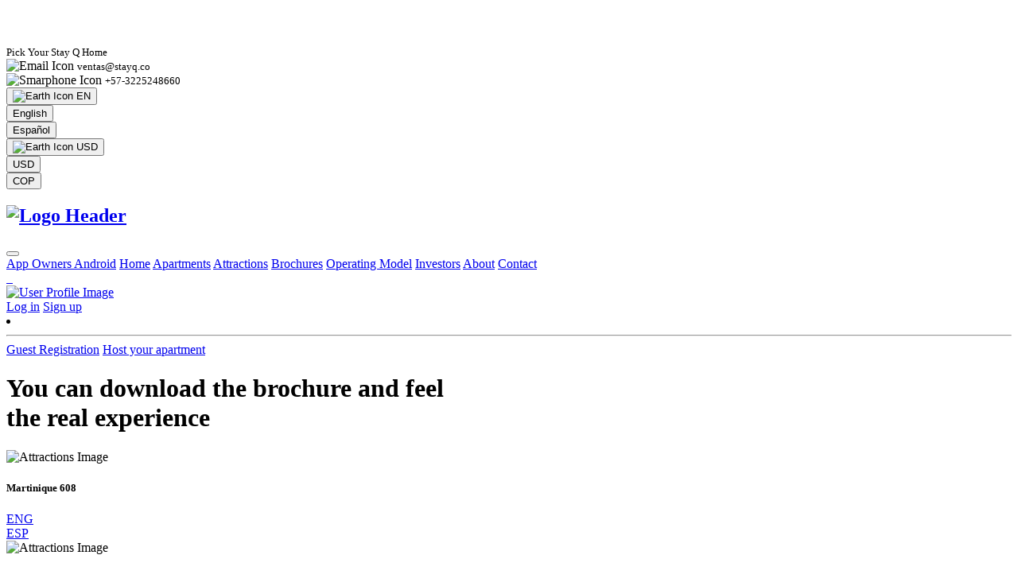

--- FILE ---
content_type: text/html; charset=utf-8
request_url: https://www.stayq.co/brochure
body_size: 7844
content:

<!DOCTYPE html>
<html translate="no" lang="en">
    <head>
        <meta charset="UTF-8">
        <meta content="width=device-width, initial-scale=1.0" name="viewport">
        <meta name="apple-mobile-web-app-capable" content="yes">
        <meta name="google" content="notranslate">
        <title>Brochures - Explore Our Collection of Apartment Brochures | StayQ</title>
        <meta name="description" content="Download our comprehensive brochure and get a detailed overview of our hotel booking services. Plan your next trip with confidence.">
        
        <link rel="dns-prefetch" href="https://www.stayq.co/" />
        <link rel="shortcut icon" href="/static/img/favicon.ico" type="image/x-icon">
        <link rel="icon" href="/static/img/favicon.ico" type="image/x-icon">
        <link rel="stylesheet" type="text/css" href="/static/css/all.min.css">
        <link rel="stylesheet" type="text/css" href="/static/lib/animate/animate.min.css">
        <link rel="stylesheet" type="text/css" href="/static/lib/owlcarousel/assets/owl.carousel.min.css">
        <link rel="stylesheet" type="text/css" href="/static/lib/tempusdominus/css/tempusdominus-bootstrap-4.min.css">
        <link rel="stylesheet" type="text/css" href="/static/css/bootstrap.min.css">
        <link rel="stylesheet" type="text/css" href="/static/css/jquery-ui.css">
        <link rel="stylesheet" type="text/css" href="/static/css/bootstrap-icons.css">
        <link rel="stylesheet" type="text/css" href="https://cdnjs.cloudflare.com/ajax/libs/font-awesome/5.9.0/css/all.min.css">
        <link rel="stylesheet" type="text/css" href="/static/css/font-awesome.min.css">
        <link rel="stylesheet" type="text/css" href="/static/css/style.css">
        <link rel="stylesheet" type="text/css" href="/static/css/style-main.css">

        <link rel="preconnect" href="https://fonts.googleapis.com">
        <link rel="preconnect" href="https://fonts.gstatic.com" crossorigin>
        <link rel="stylesheet" type="text/css" href="https://fonts.googleapis.com/css2?family=Quicksand&display=swap">
        
        
        <script type="text/javascript" src="/static/js/jquery-3.6.0.min.js"></script>

        <!-- Google tag (gtag.js) -->
        <script async src = "https://www.googletagmanager.com/gtag/js?id=G-EGX3HRQ68S"> </script>
        <script>
            window.dataLayer = window.dataLayer || [];
            function gtag() {
                dataLayer.push(arguments);
            }
            gtag('js', new Date());
            gtag('config', 'G-EGX3HRQ68S');
        </script>

        <!-- Google tag (gtag.js) -->
        <script async src="https://www.googletagmanager.com/gtag/js?id=AW-11336033363"></script>
        <script>
            window.dataLayer = window.dataLayer || [];
            function gtag(){
                dataLayer.push(arguments);
            }
            gtag('js', new Date());
            gtag('config', 'AW-11336033363');
        </script>
    </head>
    <body>
        <div id="spinner"
             class="show position-fixed translate-middle w-100 vh-100 top-50 start-50 d-flex align-items-center justify-content-center">
            <div class="spinner-grow text-success"
                 style="width: 3rem;
                        height: 3rem"
                 role="status">
                <span class="sr-only">Loading...</span>
            </div>
        </div>
        
            

<div class="container-fluid bg-7 p-0 wow fadeIn" data-wow-delay="0.1s">
    <div class="row gx-0 d-lg-flex">
        <div class="col-lg-7 px-lg-5 px-0 text-start d-lg-block d-none">
            <div class="h-100 d-inline-flex align-items-center py-3 me-4">
                <small class="clr-12">Pick Your Stay Q Home</small>
            </div>
        </div>
        <div class="col-lg-5 px-lg-5 px-0 text-end d-flex flex-lg-row flex-column justify-content-lg-end">
            <div class="d-flex flex-row d-lg-block d-none">
                <div class="h-100 d-inline-flex align-items-center py-3 me-4">
                    <span>
                        <img  alt="Email Icon" src="/static/img/mail-open-line.webp">
                    </span>
                    <small class="clr-12">ventas@stayq.co</small>
                </div>
                <div class="h-100 d-inline-flex align-items-center py-3 me-4">
                    <span>
                        <img alt="Smarphone Icon" src="/static/img/smartphone-line.webp">
                    </span>
                    <small class="clr-12">+57-3225248660</small>
                </div>
            </div>
            <div class="d-flex flex-row justify-content-end">
                <div class="h-100 d-inline-flex align-items-center py-3 me-4">
                    <div class="nav-item dropdown position-static">
                        <button role="button"
                                type="button"
                                class="btn dropdown p-0 clr-12"
                                data-bs-toggle="dropdown">
                            
                            
                            
                            <img alt="Earth Icon" src="/static/img/earth-line.webp">
                            EN
                        </button>
                        <div class="dropdown-menu"
                            aria-labelledby="navbarDropdown"
                            style="z-index:1029 !important">
                            <form action="/i18n/setlang/" method="post">
                                <input type="hidden" name="csrfmiddlewaretoken" value="LgQIsTlYoSFo3RigZ7J0ICuG5coo8y45NDxRG5ENevdf9BCMbfBPMI0kLgVkwGWw">
                                
                                    <div>
                                        <button type="submit"
                                                name="language"
                                                value="en"
                                                class="dropdown-item">English</button>
                                    </div>
                                
                                    <div>
                                        <button type="submit"
                                                name="language"
                                                value="es"
                                                class="dropdown-item">Español</button>
                                    </div>
                                
                            </form>
                        </div>
                    </div>
                </div>
                <div class="h-100 d-inline-flex align-items-center py-3 me-4">
                    <div class="nav-item dropdown position-static">
                        <button role="button"
                                type="button"
                                class="btn dropdown p-0 clr-12"
                                data-bs-toggle="dropdown">
                            <img alt="Earth Icon" src="/static/img/earth-line.webp">
                            
                                USD
                            
                        </button>
                        <div class="dropdown-menu"
                            aria-labelledby="navbarDropdown"
                            style="z-index:1029 !important">
                            <div>
                                <button name="currency"
                                        value="USD"
                                        class="dropdown-item set-currency"
                                        token="LgQIsTlYoSFo3RigZ7J0ICuG5coo8y45NDxRG5ENevdf9BCMbfBPMI0kLgVkwGWw">USD</button>
                            </div>
                            <div>
                                <button name="currency"
                                        value="COP"
                                        class="dropdown-item set-currency"
                                        token="LgQIsTlYoSFo3RigZ7J0ICuG5coo8y45NDxRG5ENevdf9BCMbfBPMI0kLgVkwGWw">COP</button>
                            </div>
                        </div>
                    </div>
                </div>
            </div>
        </div>
    </div>
</div>
<nav class="navbar navbar-expand-lg bg-white navbar-light sticky-top p-0 wow fadeIn"
     data-wow-delay="0.1s">
    <a href="/"
       class="navbar-brand d-flex align-items-center px-4 px-lg-5">
        <h1 class="m-0 text-primary h-100" >
            <img alt="Logo Header" src="/media/header/LOGO.png" class="h-100">
        </h1>
    </a>
    <button type="button" class="navbar-toggler me-4" data-bs-toggle="collapse" data-bs-target="#navbarCollapse" aria-label="Toggle navigation menu"> <span class="navbar-toggler-icon"></span> </button>
    <div class="collapse navbar-collapse" id="navbarCollapse">
        <div class="navbar-nav ms-auto p-4 p-lg-0">
            
<style>
    .megamenu-width{
        left: auto !Important;
        min-width: min-content;
        max-width: 75%;
        overflow-x: hidden;
        max-height: 75vh;
        height:auto;
    }

    @media only screen and (max-width: 600px) {
        .megamenu-width{
            width: calc(100vh - 120px);
            min-width: auto;
            overflow: auto;
            max-height: 60vh;
            height: auto;
        }
      }
</style>

    
    <a href="https://drive.google.com/uc?export=download&amp;id=18tG19r-t7yqlLxNWkqNzXYAiEKOXhogY"
    class="nav-item nav-link">App Owners Android</a>
    


<script>
const fullscreenBtn = document.getElementById('fullscreenBtn');
if(fullscreenBtn){
    fullscreenBtn.addEventListener('click', () => {
        var myDiv = $('.megamenu-width:visible')[0];
        if (myDiv.classList.contains('fullscreen')) {
            $(".full").removeClass("d-none");
            $(".unfull").addClass("d-none");
            myDiv.classList.remove('fullscreen');

            document.exitFullscreen()
            .then(() => {
            })
            .catch((err) => {
                console.error('Error exiting fullscreen mode:', err);
            });
        } else {
            myDiv.requestFullscreen();
            myDiv.classList.add('fullscreen');
            $(".unfull").removeClass("d-none")
            $(".full").addClass("d-none")
        }
    });
}
</script>

            
            
                <a href="/"
                   class="nav-item nav-link ">Home</a>
            
            <a href="/destination/"
               class="nav-item nav-link ">Apartments</a>
            <a href="/attractions"
               class="nav-item nav-link ">Attractions</a>
            <a href="/brochure"
               class="nav-item nav-link  active">Brochures</a>
            <a href="/operating-model"
               class="nav-item nav-link ">Operating Model</a>
            <a
                
                    href="#"
                
               target="_blank"
               class="nav-item nav-link">Investors</a>
            <a href="/about"
               class="nav-item nav-link ">About</a>
            <a href="/contact"
               class="nav-item nav-link ">Contact</a>
            <div class="nav-item dropdown signin-btn">
                <a href="#"
                   class="nav-link dropdown-toggle"
                   data-bs-toggle="dropdown"
                   title="&nbsp;">
                    <div class="d-flex flex-row align-items-center bg-success rounded-pill px-2 py-1">
                        <div>
                            <i class="bi bi-list text-white"></i>&nbsp;&nbsp;
                        </div>
                        <div>
                            
                                <img src="/static/img/profile-img.webp"
                                     alt="User Profile Image"
                                     width="24px"
                                     height="24px"
                                     class="rounded-circle border-white">
                            
                        </div>
                    </div>
                </a>
                <div class="dropdown-menu  dropdown-menu-end rounded-0 rounded-bottom m-0">
                    
                        <a href="/users/login"
                           class="dropdown-item"
                           id="login_div"
                           onclick="show_login_div(this)">Log in</a>
                        <a href="/users/signup"
                           class="dropdown-item"
                           id="register_div"
                           onclick="show_login_div(this)">Sign up</a>
                        <li>
                            <hr class="dropdown-divider">
                        </li>
                        <a href="/registration-form"
                               class="dropdown-item">Guest Registration</a>
                        <a href="/destination/publishing/destination-list/"
                           class="dropdown-item">Host your apartment</a>
                    
                </div>
            </div>
        </div>
    </div>
</nav>

<script type="text/javascript">
  function show_login_div(elem) {
    id = $(elem).attr('id');
    $("." + id).css("display", "block");
    if (id.indexOf("login") > -1) {
        $(".register_div").css("display", "none");
    } else {
        $(".login_div").css("display", "none");
    }
    $(".forgot_password_div").css("display", "none");
}
</script>

        
        
    <link rel="stylesheet" type="text/css" href="/static/css/brochure.css">
    <div class="container-fluid bg-1 py-5">
        <div class="container">
            <div class="text-center mx-auto mb-5 wow fadeInUp"
                 data-wow-delay="0.1s"
                 style="max-width: 600px">
                <h1 class="clr-4">
                    You can download the brochure and feel the <span class="text-success">real experience</span>
                </h1>
            </div>
            <div class="row g-4">
                
                    <div class="col-lg-3 col-md-6 wow fadeInUp" data-wow-delay="0.1s">
                        <div class="team-item position-relative rounded shadow overflow-hidden">
                            <div class="overflow-hidden">
                                <img class="img-fluid w-100" src="/media/brochure/martinique-608.png"
                                    
                                        loading="eager"
                                    
                                    alt="Attractions Image"
                                >
                            </div>
                            <div class="team-text bg-white text-center p-4">
                                <h5>Martinique 608</h5>
                                <div class="team-social text-center d-flex flex-row">
                                    <a class="btn btn-square"

                                    
                                        href="/media/brochure/eng/martinique_eng.pdf"
                                    

                                    target="_blank">
                                        <div class="w-50">ENG</div>
                                        <div>
                                            <i class="bi bi-download"></i>
                                        </div>
                                    </a>
                                    <a class="btn btn-square"

                                    
                                        href="/media/brochure/esp/martinique_esp.pdf"
                                    

                                    target="_blank">
                                        <div class="w-50">ESP</div>
                                        <div>
                                            <i class="bi bi-download"></i>
                                        </div>
                                    </a>
                                </div>
                            </div>
                        </div>
                    </div>
                
                    <div class="col-lg-3 col-md-6 wow fadeInUp" data-wow-delay="0.1s">
                        <div class="team-item position-relative rounded shadow overflow-hidden">
                            <div class="overflow-hidden">
                                <img class="img-fluid w-100" src="/media/brochure/martinique-805.png"
                                    
                                        loading="eager"
                                    
                                    alt="Attractions Image"
                                >
                            </div>
                            <div class="team-text bg-white text-center p-4">
                                <h5>Martinique 805</h5>
                                <div class="team-social text-center d-flex flex-row">
                                    <a class="btn btn-square"

                                    
                                        href="/media/brochure/eng/martinique_805_eng.pdf"
                                    

                                    target="_blank">
                                        <div class="w-50">ENG</div>
                                        <div>
                                            <i class="bi bi-download"></i>
                                        </div>
                                    </a>
                                    <a class="btn btn-square"

                                    
                                        href="/media/brochure/esp/martinique_805_esp.pdf"
                                    

                                    target="_blank">
                                        <div class="w-50">ESP</div>
                                        <div>
                                            <i class="bi bi-download"></i>
                                        </div>
                                    </a>
                                </div>
                            </div>
                        </div>
                    </div>
                
                    <div class="col-lg-3 col-md-6 wow fadeInUp" data-wow-delay="0.1s">
                        <div class="team-item position-relative rounded shadow overflow-hidden">
                            <div class="overflow-hidden">
                                <img class="img-fluid w-100" src="/media/brochure/martinique-808.png"
                                    
                                        loading="eager"
                                    
                                    alt="Attractions Image"
                                >
                            </div>
                            <div class="team-text bg-white text-center p-4">
                                <h5>Martinique 808</h5>
                                <div class="team-social text-center d-flex flex-row">
                                    <a class="btn btn-square"

                                    
                                        href="/media/brochure/eng/martinique_808_eng.pdf"
                                    

                                    target="_blank">
                                        <div class="w-50">ENG</div>
                                        <div>
                                            <i class="bi bi-download"></i>
                                        </div>
                                    </a>
                                    <a class="btn btn-square"

                                    
                                        href="/media/brochure/esp/martinique_808_esp.pdf"
                                    

                                    target="_blank">
                                        <div class="w-50">ESP</div>
                                        <div>
                                            <i class="bi bi-download"></i>
                                        </div>
                                    </a>
                                </div>
                            </div>
                        </div>
                    </div>
                
                    <div class="col-lg-3 col-md-6 wow fadeInUp" data-wow-delay="0.1s">
                        <div class="team-item position-relative rounded shadow overflow-hidden">
                            <div class="overflow-hidden">
                                <img class="img-fluid w-100" src="/media/brochure/martinique-1108.png"
                                    
                                        loading="eager"
                                    
                                    alt="Attractions Image"
                                >
                            </div>
                            <div class="team-text bg-white text-center p-4">
                                <h5>Martinique 1108</h5>
                                <div class="team-social text-center d-flex flex-row">
                                    <a class="btn btn-square"

                                    
                                        href="/media/brochure/eng/martinique_1108_eng.pdf"
                                    

                                    target="_blank">
                                        <div class="w-50">ENG</div>
                                        <div>
                                            <i class="bi bi-download"></i>
                                        </div>
                                    </a>
                                    <a class="btn btn-square"

                                    
                                        href="/media/brochure/esp/martinique_1108_esp.pdf"
                                    

                                    target="_blank">
                                        <div class="w-50">ESP</div>
                                        <div>
                                            <i class="bi bi-download"></i>
                                        </div>
                                    </a>
                                </div>
                            </div>
                        </div>
                    </div>
                
                    <div class="col-lg-3 col-md-6 wow fadeInUp" data-wow-delay="0.1s">
                        <div class="team-item position-relative rounded shadow overflow-hidden">
                            <div class="overflow-hidden">
                                <img class="img-fluid w-100" src="/media/brochure/martinique-1405.png"
                                    
                                        loading="eager"
                                    
                                    alt="Attractions Image"
                                >
                            </div>
                            <div class="team-text bg-white text-center p-4">
                                <h5>Martinique 1405</h5>
                                <div class="team-social text-center d-flex flex-row">
                                    <a class="btn btn-square"

                                    
                                        href="/media/brochure/eng/martinique_1405_eng.pdf"
                                    

                                    target="_blank">
                                        <div class="w-50">ENG</div>
                                        <div>
                                            <i class="bi bi-download"></i>
                                        </div>
                                    </a>
                                    <a class="btn btn-square"

                                    
                                        href="/media/brochure/esp/martinique_1405_esp.pdf"
                                    

                                    target="_blank">
                                        <div class="w-50">ESP</div>
                                        <div>
                                            <i class="bi bi-download"></i>
                                        </div>
                                    </a>
                                </div>
                            </div>
                        </div>
                    </div>
                
                    <div class="col-lg-3 col-md-6 wow fadeInUp" data-wow-delay="0.1s">
                        <div class="team-item position-relative rounded shadow overflow-hidden">
                            <div class="overflow-hidden">
                                <img class="img-fluid w-100" src="/media/brochure/mistral-605.png"
                                    
                                        loading="eager"
                                    
                                    alt="Attractions Image"
                                >
                            </div>
                            <div class="team-text bg-white text-center p-4">
                                <h5>Mistral 605</h5>
                                <div class="team-social text-center d-flex flex-row">
                                    <a class="btn btn-square"

                                    
                                        href="/media/brochure/eng/mistral_605_eng.pdf"
                                    

                                    target="_blank">
                                        <div class="w-50">ENG</div>
                                        <div>
                                            <i class="bi bi-download"></i>
                                        </div>
                                    </a>
                                    <a class="btn btn-square"

                                    
                                        href="/media/brochure/esp/mistral_605_esp.pdf"
                                    

                                    target="_blank">
                                        <div class="w-50">ESP</div>
                                        <div>
                                            <i class="bi bi-download"></i>
                                        </div>
                                    </a>
                                </div>
                            </div>
                        </div>
                    </div>
                
                    <div class="col-lg-3 col-md-6 wow fadeInUp" data-wow-delay="0.1s">
                        <div class="team-item position-relative rounded shadow overflow-hidden">
                            <div class="overflow-hidden">
                                <img class="img-fluid w-100" src="/media/brochure/mistral-803.png"
                                    
                                    loading="lazy"
                                    
                                    alt="Attractions Image"
                                >
                            </div>
                            <div class="team-text bg-white text-center p-4">
                                <h5>Mistral 803</h5>
                                <div class="team-social text-center d-flex flex-row">
                                    <a class="btn btn-square"

                                    
                                        href="/media/brochure/eng/mistral_803_eng.pdf"
                                    

                                    target="_blank">
                                        <div class="w-50">ENG</div>
                                        <div>
                                            <i class="bi bi-download"></i>
                                        </div>
                                    </a>
                                    <a class="btn btn-square"

                                    
                                        href="/media/brochure/esp/mistral_803_esp.pdf"
                                    

                                    target="_blank">
                                        <div class="w-50">ESP</div>
                                        <div>
                                            <i class="bi bi-download"></i>
                                        </div>
                                    </a>
                                </div>
                            </div>
                        </div>
                    </div>
                
                    <div class="col-lg-3 col-md-6 wow fadeInUp" data-wow-delay="0.1s">
                        <div class="team-item position-relative rounded shadow overflow-hidden">
                            <div class="overflow-hidden">
                                <img class="img-fluid w-100" src="/media/brochure/morros-city.png"
                                    
                                    loading="lazy"
                                    
                                    alt="Attractions Image"
                                >
                            </div>
                            <div class="team-text bg-white text-center p-4">
                                <h5>Morros City</h5>
                                <div class="team-social text-center d-flex flex-row">
                                    <a class="btn btn-square"

                                    
                                        href="/media/brochure/eng/morros_city_eng.pdf"
                                    

                                    target="_blank">
                                        <div class="w-50">ENG</div>
                                        <div>
                                            <i class="bi bi-download"></i>
                                        </div>
                                    </a>
                                    <a class="btn btn-square"

                                    
                                        href="/media/brochure/esp/morros_city_esp.pdf"
                                    

                                    target="_blank">
                                        <div class="w-50">ESP</div>
                                        <div>
                                            <i class="bi bi-download"></i>
                                        </div>
                                    </a>
                                </div>
                            </div>
                        </div>
                    </div>
                
                    <div class="col-lg-3 col-md-6 wow fadeInUp" data-wow-delay="0.1s">
                        <div class="team-item position-relative rounded shadow overflow-hidden">
                            <div class="overflow-hidden">
                                <img class="img-fluid w-100" src="/media/brochure/morros-vitri.png"
                                    
                                    loading="lazy"
                                    
                                    alt="Attractions Image"
                                >
                            </div>
                            <div class="team-text bg-white text-center p-4">
                                <h5>Morros Vitri</h5>
                                <div class="team-social text-center d-flex flex-row">
                                    <a class="btn btn-square"

                                    
                                        href="/media/brochure/eng/morros_vitri_eng.pdf"
                                    

                                    target="_blank">
                                        <div class="w-50">ENG</div>
                                        <div>
                                            <i class="bi bi-download"></i>
                                        </div>
                                    </a>
                                    <a class="btn btn-square"

                                    
                                        href="/media/brochure/esp/morros_vitri_esp.pdf"
                                    

                                    target="_blank">
                                        <div class="w-50">ESP</div>
                                        <div>
                                            <i class="bi bi-download"></i>
                                        </div>
                                    </a>
                                </div>
                            </div>
                        </div>
                    </div>
                
                    <div class="col-lg-3 col-md-6 wow fadeInUp" data-wow-delay="0.1s">
                        <div class="team-item position-relative rounded shadow overflow-hidden">
                            <div class="overflow-hidden">
                                <img class="img-fluid w-100" src="/media/brochure/plaza-bolivar.png"
                                    
                                    loading="lazy"
                                    
                                    alt="Attractions Image"
                                >
                            </div>
                            <div class="team-text bg-white text-center p-4">
                                <h5>Bolivar Square</h5>
                                <div class="team-social text-center d-flex flex-row">
                                    <a class="btn btn-square"

                                    
                                        href="/media/brochure/eng/plaza_bolivar_eng.pdf"
                                    

                                    target="_blank">
                                        <div class="w-50">ENG</div>
                                        <div>
                                            <i class="bi bi-download"></i>
                                        </div>
                                    </a>
                                    <a class="btn btn-square"

                                    
                                        href="/media/brochure/esp/plaza_bolivar_esp.pdf"
                                    

                                    target="_blank">
                                        <div class="w-50">ESP</div>
                                        <div>
                                            <i class="bi bi-download"></i>
                                        </div>
                                    </a>
                                </div>
                            </div>
                        </div>
                    </div>
                
                    <div class="col-lg-3 col-md-6 wow fadeInUp" data-wow-delay="0.1s">
                        <div class="team-item position-relative rounded shadow overflow-hidden">
                            <div class="overflow-hidden">
                                <img class="img-fluid w-100" src="/media/brochure/martinique-509.png"
                                    
                                    loading="lazy"
                                    
                                    alt="Attractions Image"
                                >
                            </div>
                            <div class="team-text bg-white text-center p-4">
                                <h5>Martinique 509</h5>
                                <div class="team-social text-center d-flex flex-row">
                                    <a class="btn btn-square"

                                    
                                        href="/media/brochure/eng/martinique_509_eng.pdf"
                                    

                                    target="_blank">
                                        <div class="w-50">ENG</div>
                                        <div>
                                            <i class="bi bi-download"></i>
                                        </div>
                                    </a>
                                    <a class="btn btn-square"

                                    
                                        href="/media/brochure/esp/martinique_509_esp.pdf"
                                    

                                    target="_blank">
                                        <div class="w-50">ESP</div>
                                        <div>
                                            <i class="bi bi-download"></i>
                                        </div>
                                    </a>
                                </div>
                            </div>
                        </div>
                    </div>
                
                    <div class="col-lg-3 col-md-6 wow fadeInUp" data-wow-delay="0.1s">
                        <div class="team-item position-relative rounded shadow overflow-hidden">
                            <div class="overflow-hidden">
                                <img class="img-fluid w-100" src="/media/brochure/Screenshot_2023-04-13_at_7.09.56_PM.png"
                                    
                                    loading="lazy"
                                    
                                    alt="Attractions Image"
                                >
                            </div>
                            <div class="team-text bg-white text-center p-4">
                                <h5>DQ 606</h5>
                                <div class="team-social text-center d-flex flex-row">
                                    <a class="btn btn-square"

                                    
                                        href="/media/brochure/eng/Screenshot_2023-04-13_at_7.11.20_PM.png"
                                    

                                    target="_blank">
                                        <div class="w-50">ENG</div>
                                        <div>
                                            <i class="bi bi-download"></i>
                                        </div>
                                    </a>
                                    <a class="btn btn-square"

                                    
                                        href="/media/brochure/esp/Screenshot_2023-04-13_at_7.11.03_PM.png"
                                    

                                    target="_blank">
                                        <div class="w-50">ESP</div>
                                        <div>
                                            <i class="bi bi-download"></i>
                                        </div>
                                    </a>
                                </div>
                            </div>
                        </div>
                    </div>
                
            </div>
        </div>
    </div>

        
            
<div class="bg-5 text-light footer pt-5 wow fadeIn"
     data-wow-delay="0.1s"
     id="footer">
    <div class="py-5" id="footer__div">
        <div class="row g-5">
            <div class="col-lg-3 col-md-6">
                <p>
                    <img src="/media/footer/logo-footer1.png" loading="lazy">
                </p>
                <p class="text-white">
                    Cartagena de Indias is recognized as a prosperous, competitive city, the first world-class sustainable Colombian tourist destination and a meeting place for nationals and visitors due to its invaluable cultural offer.
                </p>
            </div>
            <div class="col-lg-2 col-md-6">
                <a class="btn btn-link text-white" href="/">Home</a>
                <a class="btn btn-link text-white" href="/registration-form">Guest Registration</a>
                <a class="btn btn-link text-white"
                   href="/destination/">Apartments</a>
                <a class="btn btn-link text-white" href="/attractions">Attractions</a>
                <a class="btn btn-link text-white" href="/brochure">Brochures</a>
                <a class="btn btn-link text-white"
                   href="/operating-model">Operating models</a>
                <a class="btn btn-link text-white"
                
                    href="#"
                
                   target="_blank">Investors</a>
                <a class="btn btn-link text-white" href="/about">About</a>
                <a class="btn btn-link text-white" href="/contact">Contact</a>
            </div>
            <div class="col-lg-2 col-md-6">
                <h6 class="text-white">Social Links</h6>
                <div class="d-flex pt-2 flex-wrap" id="payment-methods">
                    
                    <div>
                        <a class="btn btn-link text-white mx-1"
                           target="_blank"
                           title="Facebook"
                           href="https://www.facebook.com/StayQColombia/">
                            <img src="/media/footer/social_links/facebook2x1.png" width="35px" loading="lazy">
                        </a>
                    </div>
                    
                    <div>
                        <a class="btn btn-link text-white mx-1"
                           target="_blank"
                           title="Instagram"
                           href="https://instagram.com/stayq_colombia?igshid=YmMyMTA2M2Y=">
                            <img src="/media/footer/social_links/instagram2x1.png" width="35px" loading="lazy">
                        </a>
                    </div>
                    
                    <div>
                        <a class="btn btn-link text-white mx-1"
                           target="_blank"
                           title="LinkedIn"
                           href="https://www.linkedin.com/company/stay-q/">
                            <img src="/media/footer/social_links/linkedin1.png" width="35px" loading="lazy">
                        </a>
                    </div>
                    
                </div>
            </div>
            <div class="col-lg-2 col-md-6">
                <a class="btn btn-link text-white" target="_blank" href="/terms">Terms & Conditions</a>
                <a class="btn btn-link text-white" target="_blank" href="/legal">Legal documents</a>
                <a class="btn btn-link text-white" target="_blank" href="/privacy">Privacy Policy</a>
                <a class="btn btn-link text-white" target="_blank" href="/faq">FAQ</a>
            </div>
            <div class="col-lg-3 col-md-6">
                <h6 class="text-white">Phone</h6>
                <p class="mb-2 text-white">57-3225248660</p>
                
                <h6 class="text-white">Email</h6>
                <p class="mb-2 text-white">ventas@stayq.co</p>
                <h6 class="text-white">We accept</h6>
                <div class="d-flex pt-2 flex-wrap align-items-center" id="payment-methods">
                    
                    <div>
                        <img src="/media/footer/gateway/amex1.png" loading="lazy">
                    </div>
                    
                    <div>
                        <img src="/media/footer/gateway/mastercard1.png" loading="lazy">
                    </div>
                    
                    <div>
                        <img src="/media/footer/gateway/visa1.png" loading="lazy">
                    </div>
                    
                    <div>
                        <img src="/media/footer/gateway/imgonline-com-ua-resize-rTMsmgZ6RWod-modified.png" loading="lazy">
                    </div>
                    
                </div>
            </div>
        </div>
    </div>
</div>
<div class="bg-white text-light footer wow fadeIn"
     data-wow-delay="0.1s"
     id="copyright">
    <div class="container">
        <div class="copyright">
            <div class="row">
                <div class="col-md-12 text-center text-md-center mb-3 mb-md-0 clr-3">
                    &copy; <a class="clr-3" href="#">2022 by Stay Q.</a> All rights reserved
                </div>
            </div>
        </div>
    </div>
</div>


    <script type="text/javascript">
    $(document).ready(function(){
        $("#footer").addClass("container-fluid")
        $("#footer__div").addClass("container")
        $("#copyright").addClass("container-fluid")
    })
    </script>


        
        <div class="custom-toast">
            <div class="alert alert-danger alert-dismissible fade show"
                 role="alert"
                 id="error-alert">
                <span id="show_error_message"></span>
            </div>
        </div>
    </div>
    <a href="/destination/?search_type=map"
       class="goto-to-map"
       id="go-to-map">Show Map&nbsp;&nbsp;<i class="bi bi-map"></i></a>
    <a href="#" class="back-to-top"><i class="bi bi-arrow-up"></i></a>

    <script defer type="text/javascript" src="/static/js/bootstrap.bundle.min.js"></script>
    <script defer type="text/javascript" src="/static/lib/wow/wow.min.js"></script>
    <script defer type="text/javascript" src="/static/lib/easing/easing.min.js"></script>
    <script defer type="text/javascript" src="/static/lib/waypoints/waypoints.min.js"></script>
    <script defer type="text/javascript" src="/static/lib/counterup/counterup.min.js"></script>
    <script defer type="text/javascript" src="/static/lib/owlcarousel/owl.carousel.min.js"></script>
    <script defer type="text/javascript" src="/static/lib/tempusdominus/js/moment.min.js"></script>
    <script defer type="text/javascript" src="/static/lib/tempusdominus/js/moment-timezone.min.js"></script>
    <script defer type="text/javascript" src="/static/lib/tempusdominus/js/tempusdominus-bootstrap-4.min.js"></script>
    <script defer type="text/javascript" src="/static/js/jquery-ui.js"></script>
    <script defer type="text/javascript" src="/static/js/jquery.validate.min.js"></script>
    <script defer type="text/javascript" src="/static/js/additional-methods.min.js"></script>
    
<script type="text/javascript">
    var globalErrors = {
      first_name: {
        required: 'This field is required',
        fname: 'Please enter alphabets only',
        digits: 'Digits are not allowed',
        minlength: 'First name must be at least 2 characters',
        maxlength: 'First name should not exceed more than 50 characters',
        lettersonly: 'Only characters are allowed',
      },
      last_name: {
        required: 'This field is required',
        fname: 'Please enter alphabets only',
        digits: 'Digits not allowed',
        minlength: 'Last name must be at least 2 characters',
        maxlength: 'Last name should not exceed more than 25 characters',
        lettersonly: 'Only characters are allowed',
      },
      name: {
        required: 'This field is required',
        lettersonly: 'Only alphabetical characters',
        maxlength: 'Name should not exceed more than 140 characters',
      },
      phone: {
        required: 'This field is required',
        digits: 'Please enter numbers only',
        minlength: 'Please enter valid number',
        maxlength: 'Please enter valid number',
      },
      email: {
        required: 'This field is required',
        pattern: 'Please enter a valid email address',
        maxlength: 'Email address should not exceed more than 100 characters',
      },
      password: {
        required: 'This field is required',
        maxlength: 'Password must be at least 8 characters.',
        maxlength: 'Password should not exceed more than 128 characters.',
      },
      subject: {
        required: 'This field is required',
        maxlength: 'This should not exceed more than 140 characters',
      },
      message: {
        required: 'This field is required',
        maxlength: 'Message should not exceed more than 480 characters',
      },
      addressline1: {
        minlength: 'Address line must be at least 2 characters',
        maxlength: 'Address line should not exceed more than 100 characters',
      },
      addressline2: {
        minlength: 'Address line must be at least 2 characters',
        maxlength: 'Address line should not exceed more than 100 characters',
      },
      city: {
        address: 'Please enter alphabets only',
        maxlength: 'City should not exceed more than 35 characters',
      },
      state: {
        address: 'Please enter alphabets only',
        maxlength: 'State should not exceed more than 20 characters',
      },
      country: {
        address: 'Please enter alphabets only',
        maxlength: 'Country should not exceed more than 20 characters',
      },
      dob: {
        required: 'This field is required',
      },
      postcode: {
        digits: 'Please enter numbers only',
        maxlength: 'Zipcode must not exceed more than 6 digits',
      },
      apartment: {
        deleted: 'Apartment Deleted Successfully.',
      }
    };

    var maxBookingMonthInt = 9

    var googleMapDefaultOptions = function(){
      return {
        mapTypeControl: false,
        mapTypeControlOptions: {
        style: google.maps.MapTypeControlStyle.HORIZONTAL_BAR,
        position: google.maps.ControlPosition.TOP_CENTER,
        },
        scaleControl: true,
        streetViewControl: true,
        streetViewControlOptions: {
        position: google.maps.ControlPosition.LEFT_TOP,
        },
        zoomControl: true,
        zoomControlOptions: {
        position: google.maps.ControlPosition.LEFT_TOP,
        },
        fullscreenControl: true,
        styles:
        [
          {
              "featureType": "landscape",
              "elementType": "all",
              "stylers": [
                  {
                      "visibility": "on"
                  }
              ]
          },
          {
              "featureType": "poi.business",
              "elementType": "all",
              "stylers": [
                  {
                      "visibility": "simplified"
                  }
              ]
          },
          {
              "featureType": "poi.business",
              "elementType": "labels",
              "stylers": [
                  {
                      "visibility": "simplified"
                  }
              ]
          },
          {
              "featureType": "poi.park",
              "elementType": "all",
              "stylers": [
                  {
                      "visibility": "off"
                  }
              ]
          },
          {
              "featureType": "poi.school",
              "elementType": "all",
              "stylers": [
                  {
                      "visibility": "on"
                  }
              ]
          },
          {
              "featureType": "poi.sports_complex",
              "elementType": "all",
              "stylers": [
                  {
                      "visibility": "off"
                  }
              ]
          },
          {
              "featureType": "transit.station.bus",
              "elementType": "all",
              "stylers": [
                  {
                      "visibility": "on"
                  },
                  {
                      "saturation": "21"
                  },
                  {
                      "weight": "4.05"
                  }
              ]
          }
      ]
    }
  }
</script>

    <script defer type="text/javascript" src="/static/js/main.js"></script>
    <script type="text/javascript">
        function triggerToast(type, message) {
            $(".custom-toast .alert").removeClass("alert-success");
            $(".custom-toast .alert").removeClass("alert-error");
            $(".custom-toast .alert").removeClass("alert-info");
            $(".custom-toast .alert").addClass(`alert-${type}`);

            $(".custom-toast .alert #show_error_message").html(message)
            $(".custom-toast").fadeIn(1500, function() {
                $(".custom-toast").fadeOut("slow", function() {
                    $(".custom-toast .alert #show_error_message").html("")
                })
            }, );
        }

        url = $(location).attr('pathname');

        if (url == "" || url == "/" || url == "/en/" || url == "/es/") {
            $('#go-to-map').css('display', 'block')
        } else {
            $('#go-to-map').css('display', 'none')
        }

        $("input[type='password']").bind("copy paste cut", function(e) {
            e.preventDefault();
        });

    </script>
    
    
</body>
</html>
